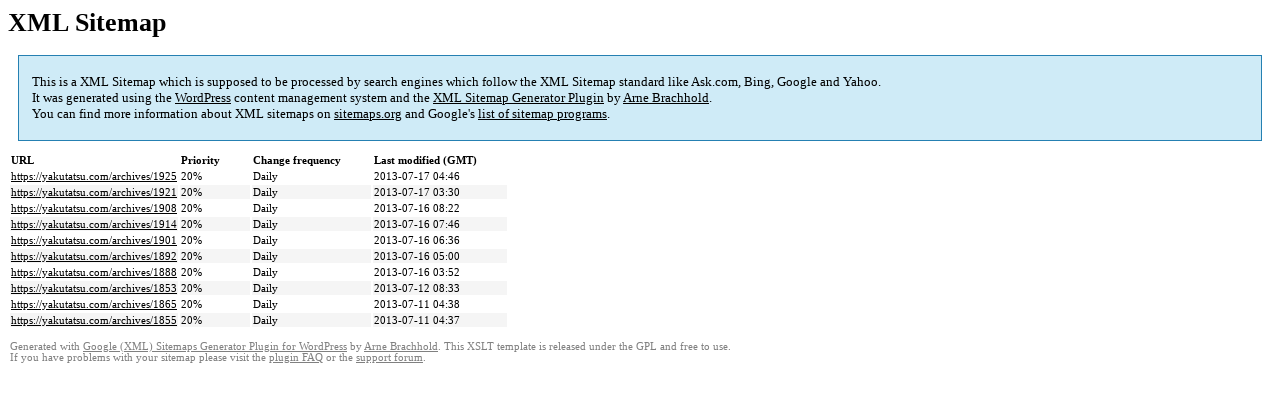

--- FILE ---
content_type: text/html; charset=UTF-8
request_url: https://yakutatsu.com/sitemap-pt-post-p2-2013-07.html
body_size: 1172
content:

<title>XML Sitemap</title><style type="text/css">
					body {
						font-family:"Lucida Grande","Lucida Sans Unicode",Tahoma,Verdana;
						font-size:13px;
					}
					
					#intro {
						background-color:#CFEBF7;
						border:1px #2580B2 solid;
						padding:5px 13px 5px 13px;
						margin:10px;
					}
					
					#intro p {
						line-height:	16.8667px;
					}
					#intro strong {
						font-weight:normal;
					}
					
					td {
						font-size:11px;
					}
					
					th {
						text-align:left;
						padding-right:30px;
						font-size:11px;
					}
					
					tr.high {
						background-color:whitesmoke;
					}
					
					#footer {
						padding:2px;
						margin-top:10px;
						font-size:8pt;
						color:gray;
					}
					
					#footer a {
						color:gray;
					}
					
					a {
						color:black;
					}
				</style><h1>XML Sitemap</h1><div id="intro"><p>
                This is a XML Sitemap which is supposed to be processed by search engines which follow the XML Sitemap standard like Ask.com, Bing, Google and Yahoo.<br />
                It was generated using the <a rel="external nofollow" href="http://wordpress.org/">WordPress</a> content management system and the <strong><a rel="external nofollow" href="http://www.arnebrachhold.de/redir/sitemap-home/" title="Google (XML) Sitemaps Generator Plugin for WordPress">XML Sitemap Generator Plugin</a></strong> by <a rel="external nofollow" href="http://www.arnebrachhold.de/">Arne Brachhold</a>.<br />
                You can find more information about XML sitemaps on <a rel="external nofollow" href="http://sitemaps.org">sitemaps.org</a> and Google's <a rel="external nofollow" href="http://code.google.com/p/sitemap-generators/wiki/SitemapGenerators">list of sitemap programs</a>.
            </p></div><div id="content"><table><tr style="border-bottom:1px black solid"><th>URL</th><th>Priority</th><th>Change frequency</th><th>Last modified (GMT)</th></tr><tr><td><a href="https://yakutatsu.com/archives/1925">https://yakutatsu.com/archives/1925</a></td><td>20%</td><td>Daily</td><td>2013-07-17 04:46</td></tr><tr class="high"><td><a href="https://yakutatsu.com/archives/1921">https://yakutatsu.com/archives/1921</a></td><td>20%</td><td>Daily</td><td>2013-07-17 03:30</td></tr><tr><td><a href="https://yakutatsu.com/archives/1908">https://yakutatsu.com/archives/1908</a></td><td>20%</td><td>Daily</td><td>2013-07-16 08:22</td></tr><tr class="high"><td><a href="https://yakutatsu.com/archives/1914">https://yakutatsu.com/archives/1914</a></td><td>20%</td><td>Daily</td><td>2013-07-16 07:46</td></tr><tr><td><a href="https://yakutatsu.com/archives/1901">https://yakutatsu.com/archives/1901</a></td><td>20%</td><td>Daily</td><td>2013-07-16 06:36</td></tr><tr class="high"><td><a href="https://yakutatsu.com/archives/1892">https://yakutatsu.com/archives/1892</a></td><td>20%</td><td>Daily</td><td>2013-07-16 05:00</td></tr><tr><td><a href="https://yakutatsu.com/archives/1888">https://yakutatsu.com/archives/1888</a></td><td>20%</td><td>Daily</td><td>2013-07-16 03:52</td></tr><tr class="high"><td><a href="https://yakutatsu.com/archives/1853">https://yakutatsu.com/archives/1853</a></td><td>20%</td><td>Daily</td><td>2013-07-12 08:33</td></tr><tr><td><a href="https://yakutatsu.com/archives/1865">https://yakutatsu.com/archives/1865</a></td><td>20%</td><td>Daily</td><td>2013-07-11 04:38</td></tr><tr class="high"><td><a href="https://yakutatsu.com/archives/1855">https://yakutatsu.com/archives/1855</a></td><td>20%</td><td>Daily</td><td>2013-07-11 04:37</td></tr></table></div><div id="footer">
					Generated with <a rel="external nofollow" href="http://www.arnebrachhold.de/redir/sitemap-home/" title="Google (XML) Sitemap Generator Plugin for WordPress">Google (XML) Sitemaps Generator Plugin for WordPress</a> by <a rel="external nofollow" href="http://www.arnebrachhold.de/">Arne Brachhold</a>. This XSLT template is released under the GPL and free to use.<br />
                    If you have problems with your sitemap please visit the <a rel="external nofollow" href="http://www.arnebrachhold.de/redir/sitemap-x-faq/" title="Google (XML) sitemaps FAQ">plugin FAQ</a> or the <a rel="external nofollow" href="https://wordpress.org/support/plugin/google-sitemap-generator">support forum</a>.
				</div>
